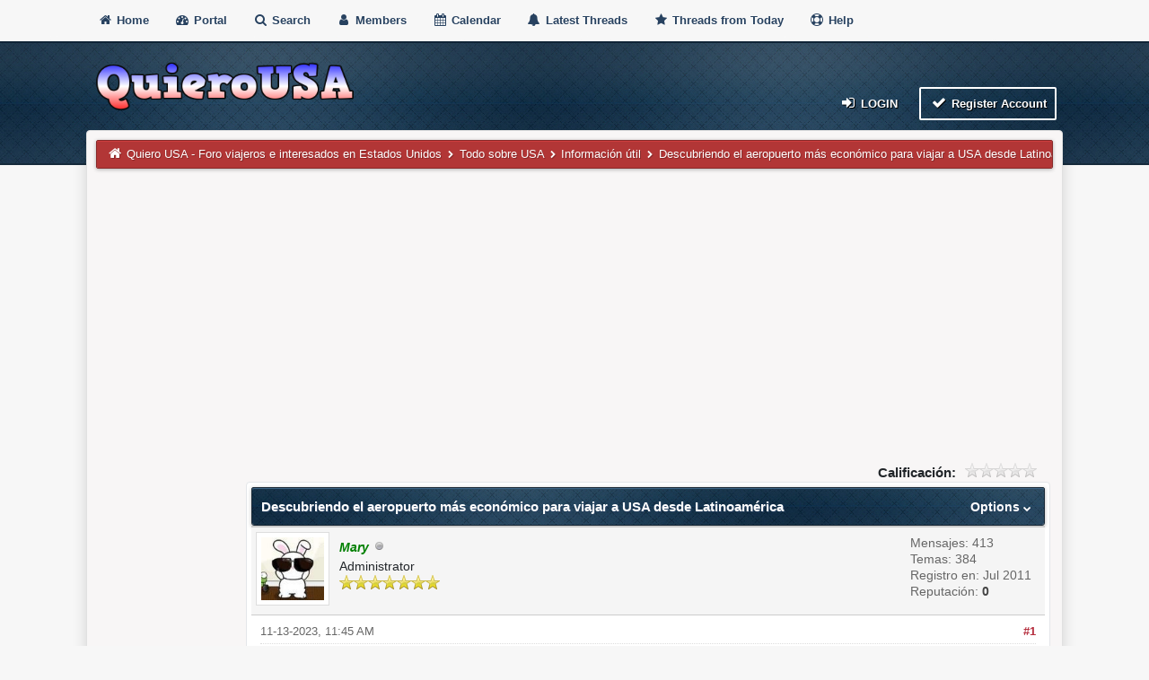

--- FILE ---
content_type: text/html; charset=UTF-8
request_url: https://www.quierousa.com/Tema-Descubriendo-el-aeropuerto-m%C3%A1s-econ%C3%B3mico-para-viajar-a-USA-desde-Latinoam%C3%A9rica
body_size: 8438
content:
<!DOCTYPE html><!-- start: showthread -->
<html xml:lang="es" lang="es" xmlns="http://www.w3.org/1999/xhtml">
<head>
<title>Descubriendo el aeropuerto más económico para viajar a USA desde Latinoamérica</title>
<!-- start: headerinclude -->
<meta name="viewport" content="width=device-width, initial-scale=1">
<meta http-equiv="Content-Type" content="text/html; charset=UTF-8">
<meta name="robots" content="index, follow">
<link rel="icon" type="image/x-icon" href="https://www.quierousa.com/favicon.ico">
<link rel="alternate" type="application/rss+xml" title="Últimos temas (RSS 2.0)" href="https://www.quierousa.com/syndication.php">
<link rel="alternate" type="application/atom+xml" title="Últimos temas (Atom 1.0)" href="https://www.quierousa.com/syndication.php?type=atom1.0">
<link type="text/css" rel="stylesheet" href="images/duende_v3_local/font-awesome.min.css">
<link type="text/css" rel="stylesheet" href="images/duende_v3_local/animate.min.css">
<link type="text/css" rel="stylesheet" href="https://www.quierousa.com/cache/themes/theme7/global.css?t=1699182391" />
<link type="text/css" rel="stylesheet" href="https://www.quierousa.com/cache/themes/theme1/star_ratings.css?t=1699057066" />
<link type="text/css" rel="stylesheet" href="https://www.quierousa.com/cache/themes/theme7/showthread.css?t=1699182391" />
<link type="text/css" rel="stylesheet" href="https://www.quierousa.com/cache/themes/theme7/css3.css?t=1699182391" />
<link type="text/css" rel="stylesheet" href="https://www.quierousa.com/cache/themes/theme7/tipsy.css?t=1699182391" />
<link type="text/css" rel="stylesheet" href="https://www.quierousa.com/cache/themes/theme7/mediaqueries.css?t=1699182391" />
<link type="text/css" rel="stylesheet" href="https://www.quierousa.com/cache/themes/theme7/duendev3.css?t=1699182391" />

<script src="/jscripts/jquery.js?ver=1823"></script>
<script src="/jscripts/jquery.plugins.min.js?ver=1821"></script>
<script src="/jscripts/general.js?ver=1827"></script>
<script src="images/duende_v3_local/bootstrap.min.js" defer></script>
<script src="images/duende_v3_local/main.js" defer></script>
<script src="images/duende_v3_local/jquery.tipsy.js" defer></script>

<script async src="https://pagead2.googlesyndication.com/pagead/js/adsbygoogle.js?client=ca-pub-4318537970390227"
     crossorigin="anonymous"></script>


<script>
<!--
	lang.unknown_error = "Ha ocurrido un error desconocido.";
	lang.confirm_title = "Por favor, confirma";
	lang.expcol_collapse = "[-]";
	lang.expcol_expand = "[+]";
	lang.select2_match = "Hay un resultado disponible, presiona intro para selecionarlo.";
	lang.select2_matches = "Hay {1} resultados disponibles, usa las flechas arriba y abajo para navegar.";
	lang.select2_nomatches = "No se han encontrado coincidencias";
	lang.select2_inputtooshort_single = "Por favor, introduce uno o más caracteres";
	lang.select2_inputtooshort_plural = "Por favor, introduce {1} o más caracteres";
	lang.select2_inputtoolong_single = "Por favor, elimina un caracter";
	lang.select2_inputtoolong_plural = "Por favor, elimina {1} caracteres";
	lang.select2_selectiontoobig_single = "Solo puedes seleccionar un elemento";
	lang.select2_selectiontoobig_plural = "Solo puedes seleccionar {1} elementos";
	lang.select2_loadmore = "Cargando más resultados&hellip;";
	lang.select2_searching = "Buscando&hellip;";

	var templates = {
		modal: '<div class=\"modal\">\
	<div style=\"overflow-y: auto; max-height: 400px;\">\
		<table border=\"0\" cellspacing=\"0\" cellpadding=\"5\" class=\"tborder\">\
			<tr>\
				<td class=\"thead\"><strong>__title__</strong></td>\
			</tr>\
			<tr>\
				<td class=\"trow1\">__message__</td>\
			</tr>\
			<tr>\
				<td class=\"tfoot\">\
					<div style=\"text-align: center\" class=\"modal_buttons\">__buttons__</div>\
				</td>\
			</tr>\
		</table>\
	</div>\
</div>',
		modal_button: '<input type=\"submit\" class=\"button\" value=\"__title__\"/>&nbsp;'
	};

	var cookieDomain = ".quierousa.com";
	var cookiePath = "/";
	var cookiePrefix = "";
	var cookieSecureFlag = "0";
	var deleteevent_confirm = "¿Estás seguro de que quieres borrar este evento?";
	var removeattach_confirm = "¿Estás seguro de que quieres borrar los archivos adjuntos seleccionados de este mensaje?";
	var loading_text = 'Cargando. <br />Por favor, espere&hellip;';
	var saving_changes = 'Guardando cambios&hellip;';
	var use_xmlhttprequest = "1";
	var my_post_key = "2669ced406c836ee86517dd1b3a81d9d";
	var rootpath = "https://www.quierousa.com";
	var imagepath = "https://www.quierousa.com/images/duende_v3_local";
  	var yes_confirm = "Sí";
	var no_confirm = "No";
	var MyBBEditor = null;
	var spinner_image = "https://www.quierousa.com/images/duende_v3_local/spinner.gif";
	var spinner = "<img src='" + spinner_image +"' alt='' />";
	var modal_zindex = 9999;
// -->
</script>
<!-- end: headerinclude -->
<script>
<!--
	var quickdelete_confirm = "¿Estás seguro de que quieres borrar este mensaje?";
	var quickrestore_confirm = "¿Estás seguro de que quieres restaurar este mensaje?";
	var allowEditReason = "1";
	lang.save_changes = "Guardar cambios";
	lang.cancel_edit = "Cancelar edición";
	lang.quick_edit_update_error = "Ha ocurrido un error al editar tu respuesta:";
	lang.quick_reply_post_error = "Ha ocurrido un error al enviar tu respuesta:";
	lang.quick_delete_error = "Ha ocurrido un error al eliminar tu respuesta:";
	lang.quick_delete_success = "El mensaje se ha eliminado correctamente.";
	lang.quick_delete_thread_success = "El tema se ha eliminado correctamente.";
	lang.quick_restore_error = "Ha ocurrido un error al restaurar tu respuesta:";
	lang.quick_restore_success = "El mensaje se ha restaurado correctamente.";
	lang.editreason = "Razón";
// -->
</script>
<!-- jeditable (jquery) -->
<script type="text/javascript" src="/jscripts/report.js?ver=1830" defer></script>
<script src="/jscripts/jeditable/jeditable.min.js" defer></script>
<script type="text/javascript" src="/jscripts/thread.js?ver=1830" defer></script>
<meta name="description" content="Viajar desde Latinoamérica a Estados Unidos es una ruta muy frecuentada por turistas, negocios y visitas familiares. Sin embargo, el costo del vuelo puede variar significativamente dependiendo del aer" />
<link rel="canonical" href="https://www.quierousa.com/Tema-Descubriendo-el-aeropuerto-m%C3%A1s-econ%C3%B3mico-para-viajar-a-USA-desde-Latinoam%C3%A9rica" />
</head>
<body>
		<!-- start: header -->
<!-- Google tag (gtag.js) -->
<script async src="https://www.googletagmanager.com/gtag/js?id=G-S080YDN90M"></script>
<script>
  window.dataLayer = window.dataLayer || [];
  function gtag(){dataLayer.push(arguments);}
  gtag('js', new Date());
  gtag('config', 'G-S080YDN90M');
</script>

<div class="fadeInRight box topforum"><i class="fa fa-angle-double-up fa-1x"></i></div>

<div style="margin-top: 0px;" id="mainwidth">	

<div id="cssmenu">
  <ul>
      <li><a href="https://www.quierousa.com"><span><i style="font-size: 14px;" class="fa fa-home fa-fw"></i> Home </span></a></li>
      <li><a href="https://www.quierousa.com/portal.php"><i style="font-size: 14px;" class="fa fa-tachometer fa-fw"></i>  Portal </a></li>
      <li><a href="https://www.quierousa.com/search.php"><i style="font-size: 14px;" class="fa fa-search fa-fw"></i>  Search </a></li>
	  <li><a href="https://www.quierousa.com/memberlist.php"><i style="font-size: 14px;" class="fa fa-user fa-fw"></i> Members </a></li>
      <li><a href="https://www.quierousa.com/calendar.php"><i style="font-size: 14px;" class="fa fa-calendar fa-fw"></i>  Calendar </a></li>
	  <li><a href="https://www.quierousa.com/search.php?action=getdaily&days=50000"><i style="font-size: 14px;" class="fa fa-bell fa-fw"></i> Latest Threads </a></li>
      <li><a href="https://www.quierousa.com/search.php?action=getdaily"><i style="font-size: 14px;" class="fa fa-star fa-fw"></i> Threads from Today </a></li>
	  <li><a href="https://www.quierousa.com/misc.php?action=help"><i style="font-size: 14px;" class="fa fa-life-ring fa-fw"></i> Help </a></li>
  </ul>
</div>

<div class="headercontainer">
<div class="userrow3" style="padding-left: 5px">
	<div class="float_left logo"><a href="https://www.quierousa.com/index.php"><img src="https://www.quierousa.com/images/duende_v3_local/logo.png" alt="Quiero USA - Foro viajeros e interesados en Estados Unidos" width="299" height="65" /></a></div>	
</div>

<div class="userrow4" style="padding: 5px">
	<div class="float_right smalltext" style="height: 100%; display: flex; align-items: flex-end;"><!-- start: header_welcomeblock_guest -->
<div class="float_right">
<span class="largetext">
                                         
 <a href="https://www.quierousa.com/member.php?action=login" onclick="$('#quick_login').modal({ fadeDuration: 250, keepelement: true, zIndex: (typeof modal_zindex !== 'undefined' ? modal_zindex : 9999) }); return false;" class="button5 login"><i style="font-size: 16px;" class="fa fa-sign-in fa-fw"></i> Login</a> 

&nbsp;

<a href="https://www.quierousa.com/member.php?action=register" class="button4 register">
<i style="font-size: 16px;" class="fa fa-check fa-fw"></i>  Register Account</a></span>

</div>
<br>

<div class="modal" id="quick_login" style="display: none;">
	<form method="post" action="https://www.quierousa.com/member.php">
		<input name="action" type="hidden" value="do_login" />
		<input name="url" type="hidden" value="" />
		<input name="quick_login" type="hidden" value="1" />
		<input name="my_post_key" type="hidden" value="2669ced406c836ee86517dd1b3a81d9d" />
		<table width="100%" cellspacing="0" cellpadding="5" border="0" class="tborder">
			<tr>
				<td class="thead"><strong>Iniciar sesión</strong></td>
			</tr>
			<tr>
				<td style="padding: 0px; text-align: center">
					<div class="formcontainersplitted">
							<div class="formcolumnlogin">
								<strong>Nombre de usuario:</strong><br>
								<p class="field"><input style="margin-left: -3px; padding: 9px  12px;" name="quick_username" id="quick_login_username" type="text" value="" class="textbox initial_focus" /></p>
								<input name="quick_remember" id="quick_login_remember" type="checkbox" value="yes" class="checkbox" checked="checked" />
								<label for="quick_login_remember">Recordarme</label>
							</div>
							<div class="formcolumnlogin">
								<strong>Contraseña:</strong><br>
								<p class="field"><input style="margin-left: -2px; padding: 9px  12px;" name="quick_password" id="quick_login_password" type="password" value="" class="textbox" /></p> 
								<a href="https://www.quierousa.com/member.php?action=lostpw" class="lost_password">¿Perdiste tu contraseña?</a>
							</div>					
					</div>
				</td>
			</tr>
			<tr>
				<td class="trow2">
					<div align="center">
						<input name="submit" type="submit" class="button" value="Iniciar sesión" />
					</div>
				</td>	
			</tr>
		</table>
	</form>
</div>
<script>
	$("#quick_login input[name='url']").val($(location).attr('href'));
</script>
<!-- end: header_welcomeblock_guest --></div>	
</div>
</div>	
	
<div class="container">	
<div id="content">
<div class="wrapper">
				
				
				
				
				
				
				<!-- start: nav -->
<div class="navigation">
	<a href="https://www.quierousa.com"><i style="color: #fff; font-size: 15px;" class="fa fa-home fa-fw"></i></a> <!-- start: nav_bit -->
<a href="https://www.quierousa.com/index.php">Quiero USA - Foro viajeros e interesados en Estados Unidos</a><!-- start: nav_sep -->
  <i style="color: #fff; font-size: 9px;" class="fa fa-chevron-right fa-fw"></i>
<!-- end: nav_sep -->
<!-- end: nav_bit --><!-- start: nav_bit -->
<a href="Foro-Todo-sobre-USA">Todo sobre USA</a><!-- start: nav_sep -->
  <i style="color: #fff; font-size: 9px;" class="fa fa-chevron-right fa-fw"></i>
<!-- end: nav_sep -->
<!-- end: nav_bit --><!-- start: nav_bit -->
<a href="Foro-Informaci%C3%B3n-%C3%BAtil?page=2">Información útil</a><!-- start: nav_dropdown -->

<!-- end: nav_dropdown -->
<!-- end: nav_bit --><!-- start: nav_sep_active -->
  <i style="color: #fff; font-size: 9px;" class="fa fa-chevron-right fa-fw"></i>
<!-- end: nav_sep_active --><!-- start: nav_bit_active -->
<span class="active">Descubriendo el aeropuerto más económico para viajar a USA desde Latinoamérica</span>
<!-- end: nav_bit_active -->
</div>
<!-- end: nav -->
				<br />
<!-- end: header --><table width="100%"  border="0"><tr><td width="160px" valign="top"></td></td><td width="auto" valign="top">
	
	
	<div class="float_left">
		
	</div>
	<div class="float_right">
		 
	</div>
	<!-- start: showthread_ratethread -->
<div style="margin-top: 6px; padding-right: 10px;" class="float_right">
		<script type="text/javascript">
		<!--
			lang.ratings_update_error = "Ha ocurrido un problema al actualizar la calificación.";
		// -->
		</script>
		<script type="text/javascript" src="/jscripts/rating.js?ver=1821"></script>
		<div class="inline_rating">
			<strong class="float_left" style="padding-right: 10px;">Calificación:</strong>
			<ul class="star_rating star_rating_notrated" id="rating_thread_2158">
				<li style="width: 0%" class="current_rating" id="current_rating_2158">0 voto(s) - 0 Media</li>
				<li><a class="one_star" title="1 estrella de 5" href="./ratethread.php?tid=2158&amp;rating=1&amp;my_post_key=2669ced406c836ee86517dd1b3a81d9d">1</a></li>
				<li><a class="two_stars" title="2 estrellas de 5" href="./ratethread.php?tid=2158&amp;rating=2&amp;my_post_key=2669ced406c836ee86517dd1b3a81d9d">2</a></li>
				<li><a class="three_stars" title="3 estrellas de 5" href="./ratethread.php?tid=2158&amp;rating=3&amp;my_post_key=2669ced406c836ee86517dd1b3a81d9d">3</a></li>
				<li><a class="four_stars" title="4 estrellas de 5" href="./ratethread.php?tid=2158&amp;rating=4&amp;my_post_key=2669ced406c836ee86517dd1b3a81d9d">4</a></li>
				<li><a class="five_stars" title="5 estrellas de 5" href="./ratethread.php?tid=2158&amp;rating=5&amp;my_post_key=2669ced406c836ee86517dd1b3a81d9d">5</a></li>
			</ul>
		</div>
</div>
<!-- end: showthread_ratethread -->
	<table border="0" cellspacing="0" cellpadding="5" class="tborder tfixed clear">
		<tr>
			<td class="thead">
				<div class="float_right">
					<span class="smalltext"><strong><a href="javascript:;" id="thread_modes">Options <i style="font-size: 9px;" class="fa fa-chevron-down"> &nbsp; </i></a></strong></span>
				</div>
				<div>
					<strong>Descubriendo el aeropuerto más económico para viajar a USA desde Latinoamérica</strong>
				</div>
			</td>
		</tr>
		<tr>
		<td id="posts_container">
			<div id="posts">
				<!-- start: postbit -->

<a name="pid2764" id="pid2764"></a>
<div class="post " style="" id="post_2764">
<div class="post_author">
	<!-- start: postbit_avatar -->
<div class="author_avatar"><a href="Usuario-Mary"><img src="https://www.quierousa.com/uploads/avatars/avatar_1.jpg?dateline=1311765115" alt="" width="70" height="70" /></a></div>
<!-- end: postbit_avatar -->
	<div class="author_information">
			<strong><span class="largetext"><a href="https://www.quierousa.com/Usuario-Mary"><span style="color: green;"><strong><em>Mary</em></strong></span></a></span></strong> <!-- start: postbit_offline -->
<img src="https://www.quierousa.com/images/duende_v3_local/buddy_offline.png" title="Sin conexión" alt="Sin conexión" class="buddy_status" />
<!-- end: postbit_offline --><br />
			<span class="smalltext">
				Administrator<br />
				<img src="images/star.png" class="starimage" border="0" alt="*" /><img src="images/star.png" class="starimage" border="0" alt="*" /><img src="images/star.png" class="starimage" border="0" alt="*" /><img src="images/star.png" class="starimage" border="0" alt="*" /><img src="images/star.png" class="starimage" border="0" alt="*" /><img src="images/star.png" class="starimage" border="0" alt="*" /><img src="images/star.png" class="starimage" border="0" alt="*" /><br />
				
			</span>
	</div>
	<div class="author_statistics">
		<!-- start: postbit_author_user -->
	Mensajes: 413<br>
    Temas: 384
	<span class="hide"><br>Registro en: Jul 2011</span>
	<!-- start: postbit_reputation -->
<br>Reputación: <!-- start: postbit_reputation_formatted_link -->
<a href="reputation.php?uid=1"><strong class="reputation_neutral">0</strong></a>
<!-- end: postbit_reputation_formatted_link -->
<!-- end: postbit_reputation -->
<!-- end: postbit_author_user -->
	</div>
</div>
<div class="post_content">
	<div class="post_head">
		<!-- start: postbit_posturl -->
<div class="float_right" style="vertical-align: top">
<strong><a href="Tema-Descubriendo-el-aeropuerto-m%C3%A1s-econ%C3%B3mico-para-viajar-a-USA-desde-Latinoam%C3%A9rica?pid=2764#pid2764" title="Descubriendo el aeropuerto más económico para viajar a USA desde Latinoamérica">#1</a></strong>

</div>
<!-- end: postbit_posturl -->
		
		<span class="post_date">11-13-2023, 11:45 AM <span class="post_edit" id="edited_by_2764"></span></span>
		
	</div>
	<div class="post_body scaleimages" id="pid_2764">
		Viajar desde Latinoamérica a Estados Unidos es una ruta muy frecuentada por turistas, negocios y visitas familiares. Sin embargo, el costo del vuelo puede variar significativamente dependiendo del aeropuerto de destino. En este post, vamos a explorar cuál es el aeropuerto más barato para aterrizar en los Estados Unidos al viajar desde Latinoamérica.<br />
<br />
<!-- start: postbit_attachments_images_image -->
<img src="attachment.php?aid=421" class="attachment" alt="" title="Nombre del fichero: aeropuertosUSA.jpg&#13;Tamaño: 166.13 KB&#13;11-08-2023, 11:51 AM" />&nbsp;&nbsp;&nbsp;
<!-- end: postbit_attachments_images_image --><br />
<br />
<span style="font-weight: bold;" class="mycode_b">Análisis de Costos y Destinos</span><br />
<br />
Cuando se trata de encontrar vuelos económicos a EE.UU., hay varios factores que considerar, como la temporada del año, la demanda y las promociones de aerolíneas. En base a datos recientes y tendencias de vuelos, podemos identificar algunos aeropuertos que suelen ofrecer mejores tarifas.<br />
<br />
<span style="font-weight: bold;" class="mycode_b">Aeropuerto Internacional de Miami (MIA)</span><br />
<br />
Miami es a menudo uno de los destinos más económicos debido a su proximidad geográfica y la gran cantidad de vuelos disponibles. Los vuelos desde capitales como Ciudad de México, Bogotá o Buenos Aires pueden encontrarse desde <span style="color: red;" class="mycode_color">USD &#36;200</span> a <span style="color: red;" class="mycode_color">USD &#36;400</span>, especialmente si reservas con anticipación o aprovechas ofertas especiales.<br />
<br />
<span style="font-weight: bold;" class="mycode_b">Aeropuerto Internacional de Fort Lauderdale-Hollywood (FLL)</span><br />
<br />
Aunque menos conocido que su vecino de Miami, Fort Lauderdale es un excelente punto de entrada con tarifas competitivas. Aerolíneas de bajo costo como Spirit Airlines ofrecen vuelos desde ciudades latinoamericanas con precios que pueden ir desde <span style="color: red;" class="mycode_color">USD &#36;150</span> en promociones especiales.<br />
<br />
<span style="font-weight: bold;" class="mycode_b">Aeropuerto Internacional de Orlando (MCO)</span><br />
<br />
Para aquellos que su destino final son los parques temáticos o el centro de Florida, Orlando puede ser una opción asequible. Las tarifas desde países como Costa Rica y Panamá frecuentemente están en el rango de <span style="color: red;" class="mycode_color">USD &#36;250</span> a <span style="color: red;" class="mycode_color">USD &#36;350</span>.<br />
<br />
<span style="font-weight: bold;" class="mycode_b">Aeropuerto Internacional John F. Kennedy (JFK) de Nueva York</span><br />
<br />
A pesar de ser uno de los aeropuertos más concurridos, JFK a veces sorprende con ofertas atractivas debido a la gran cantidad de vuelos y competencia. Vigila las promociones de aerolíneas como JetBlue o Avianca, que pueden ofrecer vuelos desde <span style="color: red;" class="mycode_color">USD &#36;300</span>.<br />
<br />
<span style="font-weight: bold;" class="mycode_b">Estrategias para el Mejor Precio</span><br />
<br />
- <span style="font-style: italic;" class="mycode_i">Monitorea las Tarifas:</span> Usa herramientas online para recibir alertas de precios.<br />
- <span style="font-style: italic;" class="mycode_i">Flexibilidad:</span> Ser flexible con tus fechas puede significar un ahorro considerable.<br />
- <span style="font-style: italic;" class="mycode_i">Aeropuertos Alternativos:</span> Considera aterrizar en un aeropuerto cercano y luego trasladarte por tierra.<br />
- <span style="font-style: italic;" class="mycode_i">Temporada Baja:</span> Viajar fuera de la temporada alta siempre será más barato.<br />
- <span style="font-style: italic;" class="mycode_i">Comprar con Anticipación:</span> Adquiere tus boletos con meses de antelación o estate atento a las ofertas de última hora.<br />
<br />
<span style="font-weight: bold;" class="mycode_b">Conclusión</span><br />
<br />
Mientras que Miami y Fort Lauderdale suelen ser las opciones más baratas, las promociones y ofertas especiales pueden hacer que otros aeropuertos sean igualmente atractivos. Mantén un ojo en las alertas de precios, considera diferentes opciones y reserva en el momento óptimo para asegurar el mejor precio posible para tu vuelo desde Latinoamérica a Estados Unidos.<br />
<br />
<span style="font-style: italic;" class="mycode_i">¿Has encontrado ofertas increíbles en tu viaje desde Latinoamérica? ¡Comparte tus experiencias y consejos en los comentarios!</span>
	</div>
	
	
	<div class="post_meta" id="post_meta_2764">
		
	</div>
</div>
<div class="post_controls">
	<div class="postbit_buttons author_buttons float_left">
		
	</div>
	<div class="postbit_buttons post_management_buttons float_right">
		<!-- start: postbit_quote -->
<a href="newreply.php?tid=2158&amp;replyto=2764" title="Cita este mensaje en tu respuesta" class="postbit_quote postbit_mirage"><span>Responder</span></a>
<!-- end: postbit_quote -->
	</div>
</div>
</div><br />
<!-- end: postbit -->
			</div>
		</td>
		</tr>
		<tr>
			<td class="tfoot">
				<div class="float_left">
					<strong>&laquo; <a href="Tema-Descubriendo-el-aeropuerto-m%C3%A1s-econ%C3%B3mico-para-viajar-a-USA-desde-Latinoam%C3%A9rica?action=nextoldest">Tema anterior</a> 
				</div>		
				<div class="float_right">		
					<a href="Tema-Descubriendo-el-aeropuerto-m%C3%A1s-econ%C3%B3mico-para-viajar-a-USA-desde-Latinoam%C3%A9rica?action=nextnewest">Tema siguiente</a> &raquo;</strong>
				</div>
			</td>
		</tr>
	</table>
	<div class="float_left">
		
	</div>
	<div style="padding-top: 4px;" class="float_right">
		 
	</div>
	<br class="clear">
	
	
	
	<br />

	<div class="float_right" style="text-align: right;">
		
		<!-- start: forumjump_advanced -->
<form action="forumdisplay.php" method="get">
<span class="smalltext"><strong>Salto de foro:</strong></span>
<select name="fid" class="forumjump">
<option value="-4">Mensajes privados</option>
<option value="-3">Panel de Control</option>
<option value="-5">Quién esta en línea</option>
<option value="-2">Búsqueda</option>
<option value="-1">Índice</option>
<!-- start: forumjump_bit -->
<option value="35" > QuieroUSA</option>
<!-- end: forumjump_bit --><!-- start: forumjump_bit -->
<option value="18" >-- INFORMACIÓN IMPORTANTE</option>
<!-- end: forumjump_bit --><!-- start: forumjump_bit -->
<option value="1" > Todo sobre USA</option>
<!-- end: forumjump_bit --><!-- start: forumjump_bit -->
<option value="13" >-- Datos importantes sobre USA</option>
<!-- end: forumjump_bit --><!-- start: forumjump_bit -->
<option value="48" >-- Dónde comprar productos latinos en Estados Unidos</option>
<!-- end: forumjump_bit --><!-- start: forumjump_bit -->
<option value="49" >---- Dónde comprar productos mexicanos</option>
<!-- end: forumjump_bit --><!-- start: forumjump_bit -->
<option value="52" >---- Dónde comprar productos españoles</option>
<!-- end: forumjump_bit --><!-- start: forumjump_bit -->
<option value="50" >---- Dónde comprar products argentinos</option>
<!-- end: forumjump_bit --><!-- start: forumjump_bit -->
<option value="51" >---- Dónde comprar productos colombianos</option>
<!-- end: forumjump_bit --><!-- start: forumjump_bit -->
<option value="53" >---- Dónde comprar productos venezolanos</option>
<!-- end: forumjump_bit --><!-- start: forumjump_bit -->
<option value="55" >-- Trabajar en Estados Unidos</option>
<!-- end: forumjump_bit --><!-- start: forumjump_bit -->
<option value="5" >-- Qué visitar en USA</option>
<!-- end: forumjump_bit --><!-- start: forumjump_bit -->
<option value="16" >---- Qué visitar en Los Angeles</option>
<!-- end: forumjump_bit --><!-- start: forumjump_bit -->
<option value="29" >---- Qué visitar en Boston</option>
<!-- end: forumjump_bit --><!-- start: forumjump_bit -->
<option value="34" >---- Qué visitar en Chicago</option>
<!-- end: forumjump_bit --><!-- start: forumjump_bit -->
<option value="37" >---- Qué visitar en Nueva Orleans</option>
<!-- end: forumjump_bit --><!-- start: forumjump_bit -->
<option value="58" >---- Que visitar en California</option>
<!-- end: forumjump_bit --><!-- start: forumjump_bit -->
<option value="20" >---- Qué visitar en Las Vegas</option>
<!-- end: forumjump_bit --><!-- start: forumjump_bit -->
<option value="44" >---- Qué visitar en Denver</option>
<!-- end: forumjump_bit --><!-- start: forumjump_bit -->
<option value="22" >---- Qué visitar en San Francisco</option>
<!-- end: forumjump_bit --><!-- start: forumjump_bit -->
<option value="40" >---- Qué visitar en Seattle</option>
<!-- end: forumjump_bit --><!-- start: forumjump_bit -->
<option value="26" >---- Qué visitar en Nueva York</option>
<!-- end: forumjump_bit --><!-- start: forumjump_bit -->
<option value="27" >---- Qué visitar en Miami</option>
<!-- end: forumjump_bit --><!-- start: forumjump_bit -->
<option value="32" >---- Qué visitar en Washington D.C.</option>
<!-- end: forumjump_bit --><!-- start: forumjump_bit -->
<option value="23" >---- Pueblos Fantasma en USA</option>
<!-- end: forumjump_bit --><!-- start: forumjump_bit -->
<option value="28" >---- ¿Dónde se rodó...?</option>
<!-- end: forumjump_bit --><!-- start: forumjump_bit -->
<option value="3" >-- Cupones descuento en USA</option>
<!-- end: forumjump_bit --><!-- start: forumjump_bit -->
<option value="38" >---- Cupones de descuento por ciudades</option>
<!-- end: forumjump_bit --><!-- start: forumjump_bit -->
<option value="39" >---- Páginas de cupones de descuento en USA</option>
<!-- end: forumjump_bit --><!-- start: forumjump_bit -->
<option value="7" >-- Trámites</option>
<!-- end: forumjump_bit --><!-- start: forumjump_bit -->
<option value="31" >---- Visa de turista para viajar a Estados Unidos</option>
<!-- end: forumjump_bit --><!-- start: forumjump_bit -->
<option value="56" >-- Ha llegado Trump... y ahora qué?</option>
<!-- end: forumjump_bit --><!-- start: forumjump_bit -->
<option value="4" >-- Alojamiento en Estados Unidos</option>
<!-- end: forumjump_bit --><!-- start: forumjump_bit -->
<option value="36" selected="selected">-- Información útil</option>
<!-- end: forumjump_bit --><!-- start: forumjump_bit -->
<option value="43" >---- Clima de ciudades en Estados Unidos</option>
<!-- end: forumjump_bit --><!-- start: forumjump_bit -->
<option value="42" >---- Guía de transportes</option>
<!-- end: forumjump_bit --><!-- start: forumjump_bit -->
<option value="41" >---- Llamar por teléfono a Estados Unidos</option>
<!-- end: forumjump_bit --><!-- start: forumjump_bit -->
<option value="60" >-- Curiosidades</option>
<!-- end: forumjump_bit --><!-- start: forumjump_bit -->
<option value="2" >-- Música</option>
<!-- end: forumjump_bit --><!-- start: forumjump_bit -->
<option value="11" >---- Canciones sobre Estados</option>
<!-- end: forumjump_bit --><!-- start: forumjump_bit -->
<option value="12" >---- Canciones sobre Ciudades</option>
<!-- end: forumjump_bit --><!-- start: forumjump_bit -->
<option value="21" >---- Artístas y Grupos USA</option>
<!-- end: forumjump_bit --><!-- start: forumjump_bit -->
<option value="10" >-- Cine y Series de USA</option>
<!-- end: forumjump_bit --><!-- start: forumjump_bit -->
<option value="9" >-- Noticias USA</option>
<!-- end: forumjump_bit --><!-- start: forumjump_bit -->
<option value="8" >-- Cosas Varias</option>
<!-- end: forumjump_bit --><!-- start: forumjump_bit -->
<option value="45" >---- Tiendas</option>
<!-- end: forumjump_bit --><!-- start: forumjump_bit -->
<option value="54" >-- Cirugía plástica en Estados Unidos</option>
<!-- end: forumjump_bit --><!-- start: forumjump_bit -->
<option value="59" >-- Parques de atracciones y parques temáticos</option>
<!-- end: forumjump_bit --><!-- start: forumjump_bit -->
<option value="17" > Comunidad</option>
<!-- end: forumjump_bit --><!-- start: forumjump_bit -->
<option value="19" >-- PRESÉNTATE!</option>
<!-- end: forumjump_bit --><!-- start: forumjump_bit -->
<option value="46" >-- Busca pareja en Estados Unidos gratis</option>
<!-- end: forumjump_bit --><!-- start: forumjump_bit -->
<option value="47" >---- Buscando pareja</option>
<!-- end: forumjump_bit --><!-- start: forumjump_bit -->
<option value="57" >-- Comunidad LGBT</option>
<!-- end: forumjump_bit --><!-- start: forumjump_bit -->
<option value="33" >-- Organiza tu viaje</option>
<!-- end: forumjump_bit --><!-- start: forumjump_bit -->
<option value="15" >-- Extranjeros viviendo en Estados Unidos</option>
<!-- end: forumjump_bit --><!-- start: forumjump_bit -->
<option value="24" >-- Estudiantes en USA</option>
<!-- end: forumjump_bit --><!-- start: forumjump_bit -->
<option value="25" >---- Busca/Ofrece Habitación</option>
<!-- end: forumjump_bit --><!-- start: forumjump_bit -->
<option value="6" >-- Experiencias en USA</option>
<!-- end: forumjump_bit --><!-- start: forumjump_bit -->
<option value="14" >-- Busca compañero de viaje USA</option>
<!-- end: forumjump_bit -->
</select>
<!-- start: gobutton -->
<input type="submit" class="button" value="Ir" />
<!-- end: gobutton -->
</form>
<script type="text/javascript">
$(".forumjump").on('change', function() {
	var option = $(this).val();

	if(option < 0)
	{
		window.location = 'forumdisplay.php?fid='+option;
	}
	else
	{
		window.location = 'forum-'+option+'.html';
	}
});
</script>
<!-- end: forumjump_advanced -->
	</div>
	<br class="clear">
	<!-- start: showthread_usersbrowsing -->
<br />
<table border="0" cellspacing="0" cellpadding="5" class="tborder">
<tr><td class="thead"><strong>Usuarios navegando en este tema: </strong></td></tr>
<tr><td class="trow1">
<span class="smalltext">1 invitado(s)</span>
</td></tr>
</table>
<br />
<!-- end: showthread_usersbrowsing -->
	<!-- start: footer -->
	</div>
</div>
<div id="footer"> <br />	

</div>

<!-- The following piece of code allows MyBB to run scheduled tasks. DO NOT REMOVE --><!-- start: task_image -->
<img src="https://www.quierousa.com/task.php" width="1" height="1" alt="" />
<!-- end: task_image --><!-- End task image code -->

</div>

</div>

<div style="margin-top: 20px; margin-bottom: 40px">
	<span class="smalltext">		
		
	</span>
	
</div>


<!-- Start of StatCounter Code -->
<script type="text/javascript">
var sc_project=7100518; 
var sc_invisible=1; 
var sc_security="b78986b6"; 
</script>

<script type="text/javascript"
src="https://www.statcounter.com/counter/counter.js"></script>
<!-- End of StatCounter Code -->
<!-- end: footer --></td></tr></table>
	<div id="thread_modes_popup" class="popup_menu" style="display: none;">
		<div class="popup_item_container">
			<a target="_blank" href="https://twitter.com/intent/tweet?text=Descubriendo el aeropuerto más económico para viajar a USA desde Latinoamérica%20-%20https://www.quierousa.com/showthread.php?tid=2158" class="popup_item">
			<i style="color: #55acee; font-size: 13px;" class="fa fa-twitter fa-fw"></i> &nbsp; Share on Twitter</a>
		</div>
		<div class="popup_item_container">
			<a target="_blank" href="http://www.facebook.com/share.php?u=https://www.quierousa.com/showthread.php?tid=2158" class="popup_item">
			<i style="color: #5272c1; font-size: 13px;" class="fa fa-facebook fa-fw"></i> &nbsp; Share on Facebook</a>
		</div>
		<div class="popup_item_container">
			<a target="_blank" href="https://www.linkedin.com/sharing/share-offsite/?url=https://www.quierousa.com/showthread.php?tid=2158" class="popup_item">
			<i style="color: #0A66C2; font-size: 13px;" class="fa fa-linkedin fa-fw"></i> &nbsp; Share on LinkedIn</a>
		</div>
		<div class="popup_item_container">
			<a target="_blank" href="/printthread.php?tid=2158" class="popup_item">
			<i style="color: #646464; font-size: 13px;" class="fa fa-print fa-fw"></i> &nbsp; Ver la versión para impresión</a>
		</div>
		<div class="popup_item_container">
			<a href="usercp.php?action=addsubscription&amp;tid=2158&amp;my_post_key=2669ced406c836ee86517dd1b3a81d9d" class="popup_item">
			<i style="color: #646464; font-size: 13px;" class="fa fa-bookmark fa-fw"></i> &nbsp; Suscribirse a este tema</a>
		</div>
		<div class="popup_item_container">
			<a href="polls.php?action=newpoll&amp;tid=2158" class="popup_item">
			<i style="color: #646464; font-size: 13px;" class="fa fa-align-left fa-fw"></i> &nbsp; Añadir una encuesta a este tema</a>
		</div>
		<div class="popup_item_container">
			<a href="sendthread.php?tid=2158" class="popup_item">
			<i style="color: #646464; font-size: 13px;" class="fa fa-envelope fa-fw"></i> &nbsp; Enviar tema a un amigo</a>
		</div>
	</div>
	<script>
	// <!--
		if(use_xmlhttprequest == "1")
		{
			$("#thread_modes").popupMenu();
		}
	// -->
	</script>
</body>
</html>
<!-- end: showthread -->

--- FILE ---
content_type: text/html; charset=utf-8
request_url: https://www.google.com/recaptcha/api2/aframe
body_size: 263
content:
<!DOCTYPE HTML><html><head><meta http-equiv="content-type" content="text/html; charset=UTF-8"></head><body><script nonce="ofwEtrorst9-t1p16qu3AQ">/** Anti-fraud and anti-abuse applications only. See google.com/recaptcha */ try{var clients={'sodar':'https://pagead2.googlesyndication.com/pagead/sodar?'};window.addEventListener("message",function(a){try{if(a.source===window.parent){var b=JSON.parse(a.data);var c=clients[b['id']];if(c){var d=document.createElement('img');d.src=c+b['params']+'&rc='+(localStorage.getItem("rc::a")?sessionStorage.getItem("rc::b"):"");window.document.body.appendChild(d);sessionStorage.setItem("rc::e",parseInt(sessionStorage.getItem("rc::e")||0)+1);localStorage.setItem("rc::h",'1769240310788');}}}catch(b){}});window.parent.postMessage("_grecaptcha_ready", "*");}catch(b){}</script></body></html>